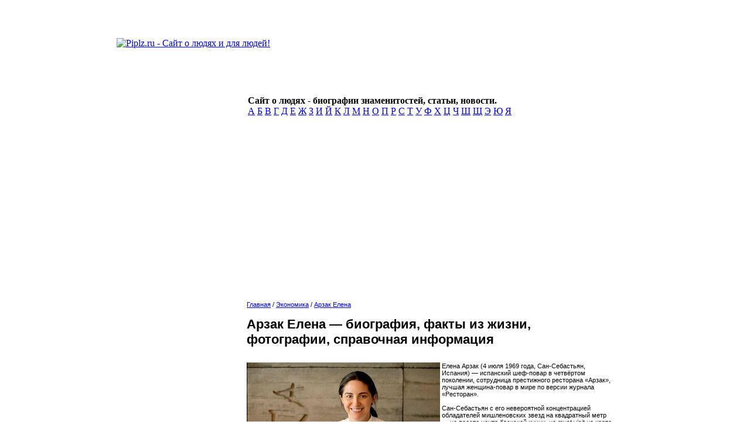

--- FILE ---
content_type: text/html; charset=UTF-8
request_url: https://piplz.ru/page-id-2023.html
body_size: 10031
content:
<!DOCTYPE HTML PUBLIC "-//W3C//DTD HTML 4.01 Transitional//EN">
<html>
<head>
<meta http-equiv="content-type" content="text/html; charset=utf-8" />
<meta name="description" content="Арзак Елена — биография, факты из жизни, фотографии, справочная информация - Биографии известных людей, факты из жизни знаменитостей, статьи и фотографии" />
<meta name="keywords" content="" />
<meta name="generator" content="Seditio by Neocrome http://www.neocrome.net" />
<meta http-equiv="expires" content="Fri, Apr 01 1974 00:00:00 GMT" />
<meta http-equiv="pragma" content="no-cache" />
<meta http-equiv="cache-control" content="no-cache" />
<meta http-equiv="last-modified" content="Sun, 25 Jan 2026 06:30:22 GMT" />
<link rel="shortcut icon" href="favicon.ico" />

<script type="text/javascript">
<!--

function popup(code,w,h)
	{ window.open('plug.php?o='+code,'','toolbar=0,location=0,directories=0,menuBar=0,resizable=0,scrollbars=yes,width='+w+',height='+h+',left=32,top=16'); }

function pfs(id,c1,c2)
	{ window.open('pfs.php?userid='+id+'&c1='+c1+'&c2='+c2,'PFS','status=1, toolbar=0,location=0,directories=0,menuBar=0,resizable=1,scrollbars=yes,width=754,height=512,left=32,top=16'); }

function help(rcode,c1,c2)
	{ window.open('plug.php?h='+rcode+'&c1='+c1+'&c2='+c2,'Help','toolbar=0,location=0,directories=0,menuBar=0,resizable=0,scrollbars=yes,width=480,height=512,left=32,top=16'); }

function comments(rcode)
	{ window.open('comments.php?id='+rcode,'Comments','toolbar=0,location=0,directories=0,menuBar=0,resizable=0,scrollbars=yes,width=480,height=512,left=16,top=16'); }

function ratings(rcode)
	{ window.open('ratings.php?id='+rcode,'Ratings','toolbar=0,location=0,directories=0,menuBar=0,resizable=0,scrollbars=yes,width=480,height=512,left=16,top=16'); }

function polls(rcode)
	{ window.open('polls.php?id='+rcode,'Polls','toolbar=0,location=0,directories=0,menuBar=0,resizable=0,scrollbars=yes,width=608,height=448,left=16,top=16'); }

function pollvote(rcode,rvote)
	{ window.open('polls.php?a=send&id='+rcode+'&vote='+rvote,'Polls','toolbar=0,location=0,directories=0,menuBar=0,resizable=0,scrollbars=yes,width=608,height=448,left=16,top=16'); }

function picture(url,sx,sy)
	{ window.open('pfs.php?m=view&v='+url,'Picture','toolbar=0,location=0,directories=0,menuBar=0,resizable=1,scrollbars=yes,width='+sx+',height='+sy+',left=0,top=0'); }

function redirect(url)
	{ location.href = url.options[url.selectedIndex].value; }

function toggleblock(id)
	{
	var bl = document.getElementById(id);
	if(bl.style.display == 'none')
		{ bl.style.display = ''; }
	else
		{ bl.style.display = 'none'; }
	}

window.name='main';



//-->
</script>
<title>  Арзак Елена — биография, факты из жизни, фотографии, справочная информация</title>
<link href="skins/piplz/piplz.css" type="text/css" rel="stylesheet">
<link rel="apple-touch-icon" href="skins/piplz/apple-touch-icon.png">
<script type="text/javascript" src="js/jquery-latest.pack.js"></script>
<link href="js/thumbnailviewer.css" rel="stylesheet" type="text/css">
<script type="text/javascript" src="js/thumbnailviewer.js"></script>
<script type="text/javascript" src="/js/base64.js"></script>
<script type="text/javascript" src="https://apis.google.com/js/plusone.js">
{lang: 'ru'}
</script>
<script type="text/javascript">
  var _gaq = _gaq || [];
  _gaq.push(['_setAccount', 'UA-26040300-7']);
  _gaq.push(['_trackPageview']);
  (function() {
    var ga = document.createElement('script'); ga.type = 'text/javascript'; ga.async = true;
    ga.src = ('https:' == document.location.protocol ? 'https://ssl' : 'http://www') + '.google-analytics.com/ga.js';
    var s = document.getElementsByTagName('script')[0]; s.parentNode.insertBefore(ga, s);
  })();
</script>
<script type="text/javascript" src="//yandex.st/share/share.js" charset="utf-8"></script>
</head>

<body>
<div align="center">
	<table cellpadding="0" cellspacing="0" class="main">
	<tr>
		<td height="133" colspan="5"><a href="/"><img src="skins/piplz/img/header.jpg" alt="Piplz.ru - Сайт о людях и для людей!"></a></td>
	</tr>
	<tr height="80">
		<td background="skins/piplz/img/up0.gif" width="10"></td>
		<td background="skins/piplz/img/up2.gif" width="214"><img src="skins/piplz/img/up1.gif" alt="" ></td>
		<td background="skins/piplz/img/up2.gif" width="609">
			<div class="title"><b>Сайт о людях - биографии знаменитостей, статьи, новости.</b><br></div>
			<div class="alpha">
				<a href="/list-c-site-beta-c0.html">А</a>
				<a href="/list-c-site-beta-c1.html">Б</a>
				<a href="/list-c-site-beta-c2.html">В</a>
				<a href="/list-c-site-beta-c3.html">Г</a>
				<a href="/list-c-site-beta-c4.html">Д</a>
				<a href="/list-c-site-beta-c5.html">Е</a>
				<a href="/list-c-site-beta-c6.html">Ж</a>
				<a href="/list-c-site-beta-c7.html">З</a>
				<a href="/list-c-site-beta-c8.html">И</a>
				<a href="/list-c-site-beta-c9.html">Й</a>
				<a href="/list-c-site-beta-ca.html">К</a>
				<a href="/list-c-site-beta-cb.html">Л</a>
				<a href="/list-c-site-beta-cc.html">М</a>
				<a href="/list-c-site-beta-cd.html">Н</a>
				<a href="/list-c-site-beta-ce.html">О</a>
				<a href="/list-c-site-beta-cf.html">П</a>
				<a href="/list-c-site-beta-d0.html">Р</a>
				<a href="/list-c-site-beta-d1.html">С</a>
				<a href="/list-c-site-beta-d2.html">Т</a>
				<a href="/list-c-site-beta-d3.html">У</a>
				<a href="/list-c-site-beta-d4.html">Ф</a>
				<a href="/list-c-site-beta-d5.html">Х</a>
				<a href="/list-c-site-beta-d6.html">Ц</a>
				<a href="/list-c-site-beta-d7.html">Ч</a>
				<a href="/list-c-site-beta-d8.html">Ш</a>
				<a href="/list-c-site-beta-d9.html">Щ</a>
				<a href="/list-c-site-beta-dd.html">Э</a>
				<a href="/list-c-site-beta-de.html">Ю</a>
				<a href="/list-c-site-beta-df.html">Я</a>
			</div>
		</td>
		<td background="skins/piplz/img/up2.gif" width="25"></td>
		<td width="10" background="skins/piplz/img/up3.gif"></td>
	</tr>
	<tr height="100%">
		<td class="left"><img src="skins/piplz/img/blu.gif" alt="" width="10"></td>
		<td class="index" colspan="3">
			<table cellspacing="0" style="font:11px Arial; width:848px;">
			<tr>
			<td width="10"></td>
			<td width="186">
						<div class="blue">Навигация</div>
							<div class="block">
								<div class="sky">Меню</div>
		<div class="grey"><img src="/skins/piplz/img/dot2.gif" alt=""> <a href="/">Главная</a></div>
		<div class="grey"><img src="/skins/piplz/img/dot2.gif" alt=""> <a href="/list-c-news.html">Новости</a></div>
		<div class="grey"><img src="/skins/piplz/img/dot2.gif" alt=""> <a href="/list-c-articles.html">Статьи</a></div>
		<div class="grey"><img src="/skins/piplz/img/dot2.gif" alt=""> <a href="/page-id-4.html">Ссылки</a></div>
		<div class="grey"><img src="/skins/piplz/img/dot2.gif" alt=""> <a href="/page-id-5.html">О сайте</a></div>
		<div class="grey"><img src="/skins/piplz/img/dot2.gif" alt=""> <a href="/page-id-1762.html">Реклама</a></div>
		<div class="grey"><img src="/skins/piplz/img/dot2.gif" alt=""> <a href="/page.php?id=6">Источники</a></div>
		<div class="greydown"><img src="/skins/piplz/img/dot2.gif" alt=""> <a href="http://www.piplz.ru/plug-e-gallery.html">Фотогалерея</a></div>

		<div class="sky">Разделы сайта</div>
		<div class="grey"><img src="/skins/piplz/img/dot2.gif" alt=""> <a href="/list-c-history.html">Персонажи древней истории</a></div>
		<div class="grey"><img src="/skins/piplz/img/dot2.gif" alt=""> <a href="/list-c-architect.html">Художники, скульпторы</a></div>
		<div class="grey"><img src="/skins/piplz/img/dot2.gif" alt=""> <a href="/list-c-goverment.html">Государство</a></div>
		<div class="grey"><img src="/skins/piplz/img/dot2.gif" alt=""> <a href="/list-c-tv.html">Телевидение</a></div>
		<div class="grey"><img src="/skins/piplz/img/dot2.gif" alt=""> <a href="/list-c-art.html">Литература</a></div>
		<div class="grey"><img src="/skins/piplz/img/dot2.gif" alt=""> <a href="/list-c-cinema.html">Кино, театр</a></div>
		<div class="grey"><img src="/skins/piplz/img/dot2.gif" alt=""> <a href="/list-c-business.html">Экономика</a></div>
		<div class="grey"><img src="/skins/piplz/img/dot2.gif" alt=""> <a href="/list-c-technics.html">Техника</a></div>
		<div class="grey"><img src="/skins/piplz/img/dot2.gif" alt=""> <a href="/list-c-music.html">Музыка</a></div>
		<div class="grey"><img src="/skins/piplz/img/dot2.gif" alt=""> <a href="/list-c-science.html">Наука</a></div>
		<div class="greydown"><img src="/skins/piplz/img/dot2.gif" alt=""> <a href="/list-c-sport.html">Спорт</a></div>
				<div class='sky'>Опросы</div>
				<div class="greydown"><form action="polls.php?" method="get"><b>Какая информация на сайте Вас заинтересовала?</b><br /> <br /><input type='radio' value='23' name='vote' class='radio' /> Фотографии знаменитых людей<br /><input type='radio' value='24' name='vote' class='radio' /> Биографии исторических личностей<br /><input type='radio' value='25' name='vote' class='radio' /> Биографии современных знаменитостей<br /><input type='radio' value='26' name='vote' class='radio' /> Новости из жизни публичных людей<br /><input type="hidden" name="id" value="6" /><input type="hidden" name="a" value="send" /><br /><p style="text-align: center; "><input type="submit" class="submit" value="Голосовать" /></p><div><input type="hidden" id="x" name="x" value="GUEST" /></div></form></div>
				<div class="sky"> &nbsp; Поиск</div>
				<div class="grey">
					<form id="search" action="plug.php?e=search&amp;a=search" method="post">
						<input type="text" class="text" name="sq" value="Введите слово..." onblur="if(this.value=='') this.value='Введите слово...';" onfocus="if(this.value=='Введите слово...') this.value='';" size="16" maxlength="32" />
						<input type="hidden" name="searchin_frm" value="1" />
						<input type="hidden" name="frm_sub[]" value="9999" />
						<input type="hidden" name="searchin_pag" value="1" />
						<input type="hidden" name="pag_sub[]" value="all" />
						<input type="hidden" name="searchin_use" value="1" />
						<input type="submit" class="submit" value="Ок" />
					<div><input type="hidden" id="x" name="x" value="GUEST" /></div></form>
				</div>
				<div class="whitedown">
					<p align="center"><object type="application/x-shockwave-flash" data="replica.swf" width="120" height="120">
<param name="wmode" value="opaque">
<param name="movie" value="replica.swf" />
</object></p>
					<p align="center"><noindex><!--LiveInternet counter--><script type="text/javascript"><!--
document.write("<a href='http://www.liveinternet.ru/click' "+
"target=_blank><img src='http://counter.yadro.ru/hit?t58.10;r"+
escape(document.referrer)+((typeof(screen)=="undefined")?"":
";s"+screen.width+"*"+screen.height+"*"+(screen.colorDepth?
screen.colorDepth:screen.pixelDepth))+";u"+escape(document.URL)+
";"+Math.random()+
"' alt='' title='LiveInternet' "+
"border=0 width=88 height=31><\/a>")//--></script><!--/LiveInternet--><br><br>

<!-- 

<a rel="nofollow" href="http://masterhost.ru?masterpart=client&amp;masterlink=88x31" target="_top">
<img src="http://masterhost.ru/about/buttons/88x31/a06_rus.gif" border="0" width="88" height="31" align="texttop" alt="хостинг от .masterhost">
</a>

<br /><br />
<a rel="nofollow" href="http://top.mail.ru/jump?from=2106318">
<img src="http://d3.c2.b0.a2.top.mail.ru/counter?id=2106318;t=230" style="border:0;"
height="31" width="88" alt="Рейтинг@Mail.ru" /></a>
--></noindex></p>
					<p align="center"><script type="text/javascript">
<!--
var _acic={dataProvider:10};(function(){var e=document.createElement("script");e.type="text/javascript";e.async=true;e.src="https://www.acint.net/aci.js";var t=document.getElementsByTagName("script")[0];t.parentNode.insertBefore(e,t)})()
//-->
</script></p>
					<table>
					<tr>
						<td height="200" class="menu">
<!--
							<a href="users-m-auth.html">Вход</a><br>
							<a href="users-m-register.html">Регистрация</a><br>
							<a href="plug-e-passrecover.html">Напомнить пароль</a>
							-->
						</td>
					</tr>
					</table>







				</div>
			</div>
					</td>
					<td width="20"></td>
					<td width="622">

		<link rel="image_src" href="datas/photos/page_2023.jpg">
<script async src="//pagead2.googlesyndication.com/pagead/js/adsbygoogle.js"></script>
<ins class="adsbygoogle"
     style="display:block"
     data-ad-client="ca-pub-0092465369243605"
     data-ad-slot="4578773347"
     data-ad-format="auto"></ins>
<script>
(adsbygoogle = window.adsbygoogle || []).push({});
</script>
		<br />
		<div class="blue"><a href="/">Главная</a> / <a href="list-c-business.html">Экономика</a> / <a href="page-id-2023.html">Арзак Елена</a></div>
		<div class="block">
			<div class="whitecenter">
				<h1>Арзак Елена — биография, факты из жизни, фотографии, справочная информация</h1>
</div>
		</div>
		<div align="center">
		</div>
		<br />
		<div class="blockcenter">
			<div class="content">
				<img src="datas/photos/page_2023.jpg" align="left">Елена Арзак (4 июля 1969 года, Сан-Себастьян, Испания) — испанский шеф-повар в четвёртом поколении, сотрудница престижного ресторана «Арзак», лучшая женщина-повар в мире по версии журнала «Ресторан».<br />
<br />
Сан-Себастьян с его невероятной концентрацией обладателей мишленовских звезд на квадратный метр — не просто центр баскской кухни, но must visit на карте любого гурмана. На счету ресторана Arzak три «звезды» числятся еще с 1989-го (первое баскское заведение, достигшее такого уровня), сам он регулярно входит в десятку лучших ресторанов мира, и каждый год его владелец и шеф-повар Хуан-Мари Арзак доказывает инспекторам, фуд-критикам, гостям и, в первую очередь, себе, что это признание не утратило актуальности. Елена, дочь Хуана-Мари, уже давно стоит с ним у плиты плечом к плечу, но в последнее время ее имя стало звучать все отчетливее и громче.<br />
<br />
Вообще, все логично: семейство Арзак управляет своим знаменитым рестораном уже в четвертом поколении. Все началось с маленькой таверны, где были установлены <a href="http://xn--80aughbmon.xn--p1ai/catalog/kondicioner-haier">кондиционеры haier</a>, с винным погребком, которую открыл дедушка Хуана-Мари в конце XIX века. Его дети, приняв наследство, понемногу перестроили таверну в ресторанчик, который по-прежнему оставался центром их жизни. Не раздумывая долго, то же будущее выбрал для себя Хуан-Мари, а затем и его дочь. Но прежде чем встать у штурвала семейного бизнеса, Елена окончила престижную швейцарскую школу гостиничного бизнеса в Люцерне и поработала с лучшими шефами современности — Пьером Ганьером, Мишелем Бра и Ферраном Адриа из El Bulli.<br />
<br />
«Моменты, обстоятельства, случаи... В гастрономии и в том, как вы ее воспринимаете, важно все, — говорит Елена. — Я помню, как впервые попробовала трюфель, когда мне было лет восемь, как поразил меня его вкус и аромат. Точно так же всегда поражал меня и El Bulli. А вообще, любимых ресторанов у меня больше сорока!».<br />
<br />
Еще ребенком Елена сообщила родителям, что собирается пойти по их стопам. Хуан-Мари и его жена Майте сделали все возможное, чтобы отговорить девочку от выбора профессии, которой необходимо посвятить себя всю без остатка, пожертвовав личными интересами, но Елена твердо знала, чего хотела. В 11 лет, вернувшись из школы, она отправлялась прямиком на кухню ресторана, где чистила кальмаров и снимала цедру с апельсинов. «На летних каникулах мы с сестрой (она сейчас работает в музее Гуггенхайма, и у нее невероятно развиты вкусовые рецепторы!) всегда по несколько часов в день помогали в ресторане, — вспоминает Елена. — А когда мне исполнилось 17, родные объявили: «Пора тебе, дочь, приготовить рождественский ужин». И я соорудила грандиозную трапезу из морепродуктов, каплунов, артишоков, утки в апельсиновом соусе и фруктового компота».<br />
<br />
План дальнейших действий созрел в ее голове уже тогда, и, достигнув 18-летия, Елена отправилась в путешествие по Европе — набираться опыта у лучших шефов. Несмотря на то, что многие повара — самоучки, Елена хотела получить академическое образование, так что работу в ресторанах Le Gavroche (Лондон), Troisgros (Руан), Louis XV (Монако), Carre des Eeuillants, Vivarois и Pierre Gagnaire (Париж) она совмещала с учебой в профессиональных школах.<br />
<br />
В 1996 году Елена вернулась в Сан-Себастьян, чтобы присоединиться к команде ресторана Arzak, но не как дочь владельца и шефа, а как обычный повар. Спустя два года она приняла управление кухней наравне с отцом, и с тех пор они — неразлучный тандем, для которого нет ничего невозможного. В окружении людей и вещей, знакомых ей с детства, Елена чувствует себя абсолютно на своем месте. «Если вы шеф, то думаете о еде все время. Я читаю рецензии, кулинарные книги, смотрю телепрограммы, слушаю радио, идеи есть везде».<br />
<br />
Особую радость Елене доставляет работа в «лаборатории» ресторана, где вместе с другими двумя шефами-экспериментаторами Хави Гутьерресом и Игорем Залакаиным она изобретает новые сочетания вкусов, ароматов, форм, цветов и текстур. Это сотрудничество приняло еще более интересную форму, когда сестра Елены, Марта стала создавать медиа-инсталляции, объединившие гастрономию и искусство. Выставка «Жареная вода» от Гутьерреса, Залакаина и Арзак, организованная Мартой Арзак в 2010 году, была разделена на семь разделов. Сюда входили рецепты, комната специй, приготовление-флэш (ускоренные проекции разных этапов приготовления еды), аудиозапись того, что происходит в лаборатории, кулинарные термины, различные способы подачи и фотоснимки результатов экспериментов (как удачных, так и не очень). «Творчество, которое рождается на кухне, вполне сопоставимо с другими видами искусства», — уверена Елена, и, судя по растущему интересу посетителей ресторана к тому, что происходит в стенах лаборатории, она недалека от истины.<br />
<br />
Секрет хорошей кухни, по мнению Арзак, заключается в настоящей любви к своему делу и кропотливом ежедневном исследовании ароматов, вкусов и текстур. Какими бы фантастически причудливыми ни были блюда, придуманные Еленой или Хуаном-Мари, они всегда будут приготовлены в соответствии с традициями баскской кухни. Как и все баски, отец и дочь невероятно гордятся своей землей и культурой, своими корнями и жаждут передать свою страсть гостям ресторана. «Не бойтесь готовить, учитесь у знающих людей и получайте удовольствие от того, что вы делаете!» — поощряет шеф-повар всех неравнодушных к гастрономии.<br />
<br />
Кухня Arzak, по версии Елены, подчинена формуле «исключительная, баскская, развернутая, исследовательская и авангардная». Каждой составляющей дано определение, например, «исключительная», потому что ужин в Arzak — всегда уникальный опыт. «Баскская», поскольку в кухне используются продукты из этого региона, а рецепты имеют четкую привязку к кулинарным традициям региона.<br />
<br />
Слово «развернутая» поясняет тот факт, что набор локальных ингредиентов дополняют и продукты из других стран. «Исследовательская» значит, что повара постоянно осваивают новейшие кулинарные технологии, а «авангардная» обозначает стиль Елены, который сформировался под влиянием великих шеф-поваров конца XX — начала XXI века.<br />
<br />
Без чего немыслима кладовая Елены Арзак? Оливковое масло, чеснок, овощи и яйца. Она всегда подчеркивает важность исключительного качества продуктов и чистоту их вкуса. Среди ингредиентов, с которыми она особенно любит работать, — свежий кальмар и баскские ликеры, вроде Пачаран, настойки из тёрна, которые она использует в приготовлении десертов. Еще для Елены чрезвычайно важны эмоции и воспоминания. «Когда я пробую ксангурро, баскское блюдо из краба, память переносит меня в тот день, когда я впервые оказалась на кухне ресторана и увидела там крабов в кипящей воде. Или арроз кон лече, молочный пудинг, который у нас всегда готовили дома, — я люблю его до сих пор. Не говоря уже о хеке и кальмаре на гриле с луком-пашот и мармеладом! Вообще-то я ем все, правда, не люблю огурец и сельдерей»<br />
<br />
Несмотря на то, что Arzak уже не первое десятилетие находится в авангарде европейской ресторанной сиены, лучшее определение для него — «семейный ресторан». И не только оттого, что на его кухне работают вместе отец, мать и дочь, но и потому, что после закрытия вся команда садится ужинать за один стол, как любая баскская семья.<br />
<br />
«Мы с отцом работаем вместе уже много лет. Жизнь, которая проходит на кухне, очень насыщенна, — делится Арзак. —Я невероятно сентиментальный человек, наверное, не прошло и дня, чтобы я чем-то не была растрогана до слез».<br />
<br />
В этом году в жизни знаменитой семьи и, в частности, в жизни Елены случилось событие, которое не могло ее не растрогать. Экспертное жюри рейтинга лучших ресторанов и шеф-поваров мира, в составе 837 человек, большинством проголосовало за Елену Арзак в номинации «Лучший шеф-повар — женщина по версии Veuve Clicquot».<br />
<br />
Сама Елена признается, что награда стала для нее сюрпризом. «Конечно, я счастлива за ресторан, за отца, за всю семью... Подумать только, четыре поколения сменилось на кухне Arzak! Я помню, каким невероятным источником вдохновения была для нас бабушка, ее кухня. Эта награда — во многом ее заслуга», — говорит младшая из семьи Арзак. И можно не сомневаться, что настанет день, когда дочка, внучка или правнучка Елены, принимая заслуженную награду, скажет те же слова, ведь эта семья — бесконечная история.
<!--{ cfg.menu_6}-->
<script async src="//pagead2.googlesyndication.com/pagead/js/adsbygoogle.js"></script>
<ins class="adsbygoogle"
     style="display:block"
     data-ad-client="ca-pub-0092465369243605"
     data-ad-slot="4578773347"
     data-ad-format="auto"></ins>
<script>
(adsbygoogle = window.adsbygoogle || []).push({});
</script>
				<div style="text-align:right;margin:5px 0 -10px 0;" align="right"><span class="yashare-auto-init" data-yashareType="button" data-yashareQuickServices="yaru,vkontakte,facebook,twitter,lj,friendfeed,moimir,odnoklassniki"></span><span style="position:relative;top:3px;"><g:plusone size="medium"></g:plusone></span></div>
			</div>
		</div>
		<div align="center">
		</div>
		<!--//{ SIMILAR_PAGES }//-->
	</div>
</div>
					</td>
					<td width="10"></td>
				</tr>
				</table>
			</td>
			<td class="right"><img src="skins/piplz/img/bru.gif" alt="" width="10"></td>
		</tr>




<tr height="75">
	<td background="skins/piplz/img/bld.gif"></td>
	<td class="down"></td>
	<td class="down">
		<table height="65">
		<tr>
			<td width="73"></td>
			<td class="footer" width="466">
				© 2006–2026 <a href="/">Piplz.ru - биографии знаменитостей.</a>
				<noindex>
							<!-- Yandex.Metrika counter -->
							<!--
							<div style="display:none;">
								<script type="text/javascript">
									(function(w, c) {
									    (w[c] = w[c] || []).push(function() {
									        try {
									            w.yaCounter9771202 = new Ya.Metrika({id:9771202, enableAll: true, webvisor:true});
									        }
									        catch(e) { }
									    });
									})(window, "yandex_metrika_callbacks");
								</script>
							</div>
							<script src="//mc.yandex.ru/metrika/watch.js" type="text/javascript" defer="defer"></script>
							<noscript><div><img src="//mc.yandex.ru/watch/9771202" style="position:absolute; left:-9999px;" alt="" /></div></noscript>
							-->
							<!-- /Yandex.Metrika counter -->
				</noindex>
			</td>
			<td width="70"></td>
		</tr>
		</table>
	</td>
	<td background="skins/piplz/img/angle1.gif"></td>
	<td background="skins/piplz/img/angle2.gif"></td>
</tr>
</table>
</div>

</body>
</html>


--- FILE ---
content_type: text/html; charset=utf-8
request_url: https://accounts.google.com/o/oauth2/postmessageRelay?parent=https%3A%2F%2Fpiplz.ru&jsh=m%3B%2F_%2Fscs%2Fabc-static%2F_%2Fjs%2Fk%3Dgapi.lb.en.2kN9-TZiXrM.O%2Fd%3D1%2Frs%3DAHpOoo_B4hu0FeWRuWHfxnZ3V0WubwN7Qw%2Fm%3D__features__
body_size: 163
content:
<!DOCTYPE html><html><head><title></title><meta http-equiv="content-type" content="text/html; charset=utf-8"><meta http-equiv="X-UA-Compatible" content="IE=edge"><meta name="viewport" content="width=device-width, initial-scale=1, minimum-scale=1, maximum-scale=1, user-scalable=0"><script src='https://ssl.gstatic.com/accounts/o/2580342461-postmessagerelay.js' nonce="txYEkeQU0vGMTXkGLftg7g"></script></head><body><script type="text/javascript" src="https://apis.google.com/js/rpc:shindig_random.js?onload=init" nonce="txYEkeQU0vGMTXkGLftg7g"></script></body></html>

--- FILE ---
content_type: text/html; charset=utf-8
request_url: https://www.google.com/recaptcha/api2/aframe
body_size: 269
content:
<!DOCTYPE HTML><html><head><meta http-equiv="content-type" content="text/html; charset=UTF-8"></head><body><script nonce="B_8Cqa7kIf5KLg0WEBK3wg">/** Anti-fraud and anti-abuse applications only. See google.com/recaptcha */ try{var clients={'sodar':'https://pagead2.googlesyndication.com/pagead/sodar?'};window.addEventListener("message",function(a){try{if(a.source===window.parent){var b=JSON.parse(a.data);var c=clients[b['id']];if(c){var d=document.createElement('img');d.src=c+b['params']+'&rc='+(localStorage.getItem("rc::a")?sessionStorage.getItem("rc::b"):"");window.document.body.appendChild(d);sessionStorage.setItem("rc::e",parseInt(sessionStorage.getItem("rc::e")||0)+1);localStorage.setItem("rc::h",'1769322543525');}}}catch(b){}});window.parent.postMessage("_grecaptcha_ready", "*");}catch(b){}</script></body></html>